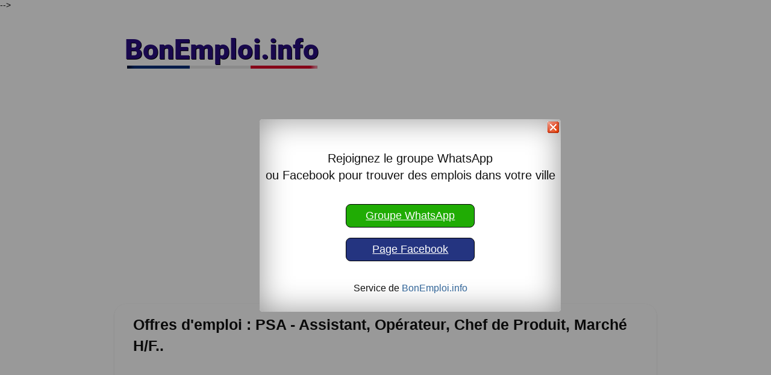

--- FILE ---
content_type: text/html; charset=UTF-8
request_url: https://www.bonemploi.info/2021/10/offres-demploi-psa-assistant-operateur.html
body_size: 17536
content:
<!DOCTYPE html>
<html class='v2' dir='ltr' lang='fr' xmlns='http://www.w3.org/1999/xhtml' xmlns:b='http://www.google.com/2005/gml/b' xmlns:data='http://www.google.com/2005/gml/data' xmlns:expr='http://www.google.com/2005/gml/expr'>
<head>
<link href='https://www.blogger.com/static/v1/widgets/335934321-css_bundle_v2.css' rel='stylesheet' type='text/css'/>
<meta content='IE=EmulateIE7' http-equiv='X-UA-Compatible'/>
<!--meta content='https://blogger.googleusercontent.com/img/b/R29vZ2xl/AVvXsEgQOxlKVtOUOz0Br1II23Gau50R8OFb4Z7ZKUU7LkA23Xy7zORMCzNzAsrWtmplJOpEzI43zxMrt2aQqwkMKZSFTtHy2C0v-6nYeuA9TcWajU_wTCEeLruw8CvzFyfWN_m9YZmBUozoBb0p/s1600/anuncios5.png' property='og:image'-->
<meta content='width=1100' name='viewport'/>
<!-- SEO -->
<meta content='text/html; charset=UTF-8' http-equiv='Content-Type'/>
<meta content='blogger' name='generator'/>
<link href='https://www.bonemploi.info/favicon.ico' rel='icon' type='image/x-icon'/>
<link href='https://www.bonemploi.info/2021/10/offres-demploi-psa-assistant-operateur.html' rel='canonical'/>
<link rel="alternate" type="application/atom+xml" title="Bonemploi.info | Offres d&#39;emploi sélectionnées en France - Atom" href="https://www.bonemploi.info/feeds/posts/default" />
<link rel="alternate" type="application/rss+xml" title="Bonemploi.info | Offres d&#39;emploi sélectionnées en France - RSS" href="https://www.bonemploi.info/feeds/posts/default?alt=rss" />
<link rel="service.post" type="application/atom+xml" title="Bonemploi.info | Offres d&#39;emploi sélectionnées en France - Atom" href="https://www.blogger.com/feeds/2163012521084601845/posts/default" />

<link rel="alternate" type="application/atom+xml" title="Bonemploi.info | Offres d&#39;emploi sélectionnées en France - Atom" href="https://www.bonemploi.info/feeds/5245236800284221641/comments/default" />
<!--Can't find substitution for tag [blog.ieCssRetrofitLinks]-->
<link href='https://blogger.googleusercontent.com/img/b/R29vZ2xl/AVvXsEhj_WW6MdvDRb5QV3X3iGHDPxq_5t3v6l7kqgnqPvPpdvUpUR_fSPtk5VHZ2RkqXUs6azhiTByATa94QrmGjxi9sF0PsZ6_GmIUvvGNgwOrhkwHv0GD4TnidBCqfNvaHvGK1QP96tDSrtB7/s200/psa-emploi.png' rel='image_src'/>
<meta content='https://www.bonemploi.info/2021/10/offres-demploi-psa-assistant-operateur.html' property='og:url'/>
<meta content='Offres d&#39;emploi : PSA - Assistant, Opérateur, Chef de Produit, Marché H/F..' property='og:title'/>
<meta content='Offres d&#39;emploi, entretiens, CV, sites d&#39;emploi et processus de sélection' property='og:description'/>
<meta content='https://blogger.googleusercontent.com/img/b/R29vZ2xl/AVvXsEhj_WW6MdvDRb5QV3X3iGHDPxq_5t3v6l7kqgnqPvPpdvUpUR_fSPtk5VHZ2RkqXUs6azhiTByATa94QrmGjxi9sF0PsZ6_GmIUvvGNgwOrhkwHv0GD4TnidBCqfNvaHvGK1QP96tDSrtB7/w1200-h630-p-k-no-nu/psa-emploi.png' property='og:image'/>
<title>Offres d'emploi : PSA - Assistant, Opérateur, Chef de Produit, Marché H/F..</title>
<!-- meta expr:content='data:blog.metaDescription' name='description' no necesaria porque se duplica -->
<meta content='Offres d emploi. Recrutement' name='subject'/>
<meta content='emploi, jobs, careers, recrutement,' name='keywords'/>
<meta content='fr' name='language'/>
<meta content='all' name='robots'/>
<meta content='GLOBAL' name='distribution'/>
<meta content='emploi, job' name='category'/>
<meta content='NoticiasdeEmpleo' name='author'/>
<!-- meta expr:content='data:blog.metaDescription' itemprop='description'/ -->
<meta content='Emploi et recrutement: www.bonemploi.info' itemprop='description'/>
<meta content='Emploi et recrutement: www.bonemploi.info' property='og:description'/>
<meta content='Emploi et recrutement: www.bonemploi.info' name='description'/>
<!-- SEO -->
<link href='https://plus.google.com/u/0/+EmpleoOfertas/posts' rel='author'/>
<meta content='ac5c3079f0270ead1a41b725102e9618' name='verification'/>
<meta content='JSEoUOKJ9gVddj5ouLCW7doP360Vn_rAoMZleYFHgzM' name='google-site-verification'/>
<!-- script src='https://ajax.googleapis.com/ajax/libs/jquery/1.8.3/jquery.min.js'/ -->
<!-- script> cookieOptions = {msg: &quot;En poursuivant votre navigation sur ce site, vous acceptez l`utilisation de cookies pour vous proposer des offres et services adaptés à vos centres d`intérêts.&quot;, close: &quot;J`accepte&quot;, learn: &quot;plus d`informations&quot;, link:&quot;https://www.google.fr/policies/technologies/cookies/&quot;}; </script -->
<!-- Mensaje cookies parte interior <style class='singleton-element' type='text/css'> #cookieChoiceInfo { bottom: 0; top: auto; } </style> Mensaje cookies parte interior -->
<!-- eliminar mensaje cookies predeterminado de blogger -->
<script>cookieChoices = {};</script>
<!-- eliminar mensaje cookies predeterminado de blogger -->
<!-- datos estructurados -->
<script type='application/ld+json'>
{
  "@context": "https://schema.org",
  "@type": "WebSite",
  "name": "BonEmploi.info",
  "url": "https://www.bonemploi.info",
  "image": "https://blogger.googleusercontent.com/img/b/R29vZ2xl/AVvXsEistV-4sWvfLtIDk25OaLNEjAGQVGxRFCaG3xJhnolD3Ax2fX9dwoSD_KQluW_ATNxy6fyfn37DFf_4E7WOTp-sreHOz3REdIqFXcbPifbYdXertAs6kBTPkvrbyQFhFNA_uSyqOM3tkm8J/s1600/button_bonemploi-info.png",
  "sameAs": [
    "https://www.facebook.com/emploi10/"
  ],
  "publisher": {
    "@type": "Organization",
    "name": "Doromur Ingenia S.L."
  },
  "potentialAction": {
    "@type": "SearchAction",
    "target": "https://www.bonemploi.info/search?q={search_term_string}",
    "query-input": "required name=search_term_string"
  }
}
</script>
<!-- datos estructurados -->
<style id='page-skin-1' type='text/css'><!--
/*
-----------------------------------------------
Blogger Template Style
Name:     Picture Window
Designer: Josh Peterson
URL:      www.noaesthetic.com
----------------------------------------------- */
/* Variable definitions
====================
<Variable name="keycolor" description="Main Color" type="color" default="#1a222a"/>
<Variable name="body.background" description="Body Background" type="background"
color="#ffffff" default="#111111 url(http://themes.googleusercontent.com/image?id=1OACCYOE0-eoTRTfsBuX1NMN9nz599ufI1Jh0CggPFA_sK80AGkIr8pLtYRpNUKPmwtEa) repeat-x fixed top center"/>
<Group description="Page Text" selector="body">
<Variable name="body.font" description="Font" type="font"
default="normal normal 15px Arial, Tahoma, Helvetica, FreeSans, sans-serif"/>
<Variable name="body.text.color" description="Text Color" type="color" default="#333333"/>
</Group>
<Group description="Backgrounds" selector=".body-fauxcolumns-outer">
<Variable name="body.background.color" description="Outer Background" type="color" default="#296695"/>
<Variable name="header.background.color" description="Header Background" type="color" default="transparent"/>
<Variable name="post.background.color" description="Post Background" type="color" default="#ffffff"/>
</Group>
<Group description="Links" selector=".main-outer">
<Variable name="link.color" description="Link Color" type="color" default="#336699"/>
<Variable name="link.visited.color" description="Visited Color" type="color" default="#6699cc"/>
<Variable name="link.hover.color" description="Hover Color" type="color" default="#33aaff"/>
</Group>
<Group description="Blog Title" selector=".header h1">
<Variable name="header.font" description="Title Font" type="font"
default="normal normal 36px Arial, Tahoma, Helvetica, FreeSans, sans-serif"/>
<Variable name="header.text.color" description="Text Color" type="color" default="#ffffff" />
</Group>
<Group description="Tabs Text" selector=".tabs-inner .widget li a">
<Variable name="tabs.font" description="Font" type="font"
default="normal normal 15px Arial, Tahoma, Helvetica, FreeSans, sans-serif"/>
<Variable name="tabs.text.color" description="Text Color" type="color" default="#ffffff"/>
<Variable name="tabs.selected.text.color" description="Selected Color" type="color" default="#336699"/>
</Group>
<Group description="Tabs Background" selector=".tabs-outer .PageList">
<Variable name="tabs.background.color" description="Background Color" type="color" default="transparent"/>
<Variable name="tabs.selected.background.color" description="Selected Color" type="color" default="transparent"/>
<Variable name="tabs.separator.color" description="Separator Color" type="color" default="transparent"/>
</Group>
<Group description="Post Title" selector="h2.post-title, .comments h5">
<Variable name="post.title.font" description="Title Font" type="font"
default="normal normal 18px Arial, Tahoma, Helvetica, FreeSans, sans-serif"/>
</Group>
<Group description="Date Header" selector=".date-header">
<Variable name="date.header.color" description="Text Color" type="color" default="#111111"/>
</Group>
<Group description="Post" selector=".post">
<Variable name="post.footer.text.color" description="Footer Text Color" type="color" default="#999999"/>
<Variable name="post.border.color" description="Border Color" type="color" default="#dddddd"/>
</Group>
<Group description="Gadgets" selector="h2">
<Variable name="widget.title.font" description="Title Font" type="font"
default="bold normal 13px Arial, Tahoma, Helvetica, FreeSans, sans-serif"/>
<Variable name="widget.title.text.color" description="Title Color" type="color" default="#888888"/>
</Group>
<Group description="Footer" selector=".footer-outer">
<Variable name="footer.text.color" description="Text Color" type="color" default="#cccccc"/>
<Variable name="footer.widget.title.text.color" description="Gadget Title Color" type="color" default="#aaaaaa"/>
</Group>
<Group description="Footer Links" selector=".footer-outer">
<Variable name="footer.link.color" description="Link Color" type="color" default="#99ccee"/>
<Variable name="footer.link.visited.color" description="Visited Color" type="color" default="#77aaee"/>
<Variable name="footer.link.hover.color" description="Hover Color" type="color" default="#33aaff"/>
</Group>
<Variable name="content.margin" description="Content Margin Top" type="length" default="20px"/>
<Variable name="content.padding" description="Content Padding" type="length" default="0"/>
<Variable name="content.background" description="Content Background" type="background"
default="transparent none repeat scroll top left"/>
<Variable name="content.border.radius" description="Content Border Radius" type="length" default="0"/>
<Variable name="content.shadow.spread" description="Content Shadow Spread" type="length" default="0"/>
<Variable name="header.padding" description="Header Padding" type="length" default="0"/>
<Variable name="header.background.gradient" description="Header Gradient" type="url"
default="none"/>
<Variable name="header.border.radius" description="Header Border Radius" type="length" default="0"/>
<Variable name="main.border.radius.top" description="Main Border Radius" type="length" default="20px"/>
<Variable name="footer.border.radius.top" description="Footer Border Radius Top" type="length" default="0"/>
<Variable name="footer.border.radius.bottom" description="Footer Border Radius Bottom" type="length" default="20px"/>
<Variable name="region.shadow.spread" description="Main and Footer Shadow Spread" type="length" default="3px"/>
<Variable name="region.shadow.offset" description="Main and Footer Shadow Offset" type="length" default="1px"/>
<Variable name="tabs.background.gradient" description="Tab Background Gradient" type="url" default="none"/>
<Variable name="tab.selected.background.gradient" description="Selected Tab Background" type="url"
default="url(http://www.blogblog.com/1kt/transparent/white80.png)"/>
<Variable name="tab.background" description="Tab Background" type="background"
default="transparent url(http://www.blogblog.com/1kt/transparent/black50.png) repeat scroll top left"/>
<Variable name="tab.border.radius" description="Tab Border Radius" type="length" default="10px" />
<Variable name="tab.first.border.radius" description="First Tab Border Radius" type="length" default="10px" />
<Variable name="tabs.border.radius" description="Tabs Border Radius" type="length" default="0" />
<Variable name="tabs.spacing" description="Tab Spacing" type="length" default=".25em"/>
<Variable name="tabs.margin.bottom" description="Tab Margin Bottom" type="length" default="0"/>
<Variable name="tabs.margin.sides" description="Tab Margin Sides" type="length" default="20px"/>
<Variable name="main.background" description="Main Background" type="background"
default="transparent url(http://www.blogblog.com/1kt/transparent/white80.png) repeat scroll top left"/>
<Variable name="main.padding.sides" description="Main Padding Sides" type="length" default="20px"/>
<Variable name="footer.background" description="Footer Background" type="background"
default="transparent url(http://www.blogblog.com/1kt/transparent/black50.png) repeat scroll top left"/>
<Variable name="post.margin.sides" description="Post Margin Sides" type="length" default="-20px"/>
<Variable name="post.border.radius" description="Post Border Radius" type="length" default="5px"/>
<Variable name="widget.title.text.transform" description="Widget Title Text Transform" type="string" default="uppercase"/>
<Variable name="mobile.background.overlay" description="Mobile Background Overlay" type="string"
default="transparent none repeat scroll top left"/>
<Variable name="startSide" description="Side where text starts in blog language" type="automatic" default="left"/>
<Variable name="endSide" description="Side where text ends in blog language" type="automatic" default="right"/>
*/
/* Content
----------------------------------------------- */
body, .body-fauxcolumn-outer {
font: normal normal 14px Arial, Tahoma, Helvetica, FreeSans, sans-serif;
color: #111111;
background: #ffffff none no-repeat scroll center center;
}
html body .region-inner {
min-width: 0;
max-width: 100%;
width: auto;
}
.content-outer {
font-size: 90%;
}
a:link {
text-decoration:none;
color: #336699;
}
a:visited {
text-decoration:none;
color: #336699;
}
a:hover {
text-decoration:underline;
color: #4c99e5;
}
.content-outer {
background: transparent none repeat scroll top left;
-moz-border-radius: 0;
-webkit-border-radius: 0;
-goog-ms-border-radius: 0;
border-radius: 0;
-moz-box-shadow: 0 0 0 rgba(0, 0, 0, .15);
-webkit-box-shadow: 0 0 0 rgba(0, 0, 0, .15);
-goog-ms-box-shadow: 0 0 0 rgba(0, 0, 0, .15);
box-shadow: 0 0 0 rgba(0, 0, 0, .15);
margin: 20px auto;
}
.content-inner {
padding: 0;
}
/* Header
----------------------------------------------- */
.header-outer {
background: #ffffff none repeat-x scroll top left;
_background-image: none;
color: #111111;
-moz-border-radius: 0;
-webkit-border-radius: 0;
-goog-ms-border-radius: 0;
border-radius: 0;
}
.Header img, .Header #header-inner {
-moz-border-radius: 0;
-webkit-border-radius: 0;
-goog-ms-border-radius: 0;
border-radius: 0;
}
.header-inner .Header .titlewrapper,
.header-inner .Header .descriptionwrapper {
padding-left: 0;
padding-right: 0;
}
.Header h1 {
font: normal normal 16px Arial, Tahoma, Helvetica, FreeSans, sans-serif;
}
.Header h1 a {
color: #111111;
}
.Header .description {
font-size: 130%;
}
/* Tabs
----------------------------------------------- */
.tabs-inner {
margin: .5em 20px 0;
padding: 0;
}
.tabs-inner .section {
margin: 0;
}
.tabs-inner .widget ul {
padding: 0;
background: #0093ff none repeat scroll bottom;
-moz-border-radius: 0;
-webkit-border-radius: 0;
-goog-ms-border-radius: 0;
border-radius: 0;
}
.tabs-inner .widget li {
border: none;
}
.tabs-inner .widget li a {
display: inline-block;
padding: .5em 1em;
margin-right: .25em;
color: #ffffff;
font: normal bold 12px Arial, Tahoma, Helvetica, FreeSans, sans-serif;
-moz-border-radius: 10px 10px 0 0;
-webkit-border-top-left-radius: 10px;
-webkit-border-top-right-radius: 10px;
-goog-ms-border-radius: 10px 10px 0 0;
border-radius: 10px 10px 0 0;
background: transparent url(//www.blogblog.com/1kt/transparent/black50.png) repeat scroll top left;
border-right: 1px solid #ffffff;
}
.tabs-inner .widget li:first-child a {
padding-left: 1.25em;
-moz-border-radius-topleft: 10px;
-moz-border-radius-bottomleft: 0;
-webkit-border-top-left-radius: 10px;
-webkit-border-bottom-left-radius: 0;
-goog-ms-border-top-left-radius: 10px;
-goog-ms-border-bottom-left-radius: 0;
border-top-left-radius: 10px;
border-bottom-left-radius: 0;
}
.tabs-inner .widget li.selected a,
.tabs-inner .widget li a:hover {
position: relative;
z-index: 1;
background: #7d7d7d url(//www.blogblog.com/1kt/transparent/white80.png) repeat scroll bottom;
color: #27333f;
-moz-box-shadow: 0 0 3px rgba(0, 0, 0, .15);
-webkit-box-shadow: 0 0 3px rgba(0, 0, 0, .15);
-goog-ms-box-shadow: 0 0 3px rgba(0, 0, 0, .15);
box-shadow: 0 0 3px rgba(0, 0, 0, .15);
}
/* Headings
----------------------------------------------- */
h2 {
font: normal bold 22px Arial, Tahoma, Helvetica, FreeSans, sans-serif;
text-transform: none;
color: #111111;
margin: .5em 0;
}
h3 {
font: normal bold 18px Arial, Tahoma, Helvetica, FreeSans, sans-serif;
text-transform: none;
color: #111111;
margin: .5em 0;
}
/* Main
----------------------------------------------- */
.main-outer {
background: transparent url(//www.blogblog.com/1kt/transparent/white80.png) repeat scroll top left;
-moz-border-radius: 20px 20px 0 0;
-webkit-border-top-left-radius: 20px;
-webkit-border-top-right-radius: 20px;
-webkit-border-bottom-left-radius: 0;
-webkit-border-bottom-right-radius: 0;
-goog-ms-border-radius: 20px 20px 0 0;
border-radius: 20px 20px 0 0;
-moz-box-shadow: 0 1px 3px rgba(0, 0, 0, .15);
-webkit-box-shadow: 0 1px 3px rgba(0, 0, 0, .15);
-goog-ms-box-shadow: 0 1px 3px rgba(0, 0, 0, .15);
box-shadow: 0 1px 3px rgba(0, 0, 0, .15);
}
.main-inner {
padding: 15px 20px 20px;
}
.main-inner .column-center-inner {
padding: 0 0;
}
.main-inner .column-left-inner {
padding-left: 0;
}
.main-inner .column-right-inner {
padding-right: 0;
}
/* Posts
----------------------------------------------- */
h2.post-title {
margin: 0;
font: normal bold 16px Arial, Tahoma, Helvetica, FreeSans, sans-serif;
}
.comments h5 {
margin: 1em 0 0;
font: normal bold 14px Arial, Tahoma, Helvetica, FreeSans, sans-serif;
}
.date-header span {
color: #111111;
}
.post-outer {
background-color: #ffffff;
border: solid 1px #ffffff;
-moz-border-radius: 5px;
-webkit-border-radius: 5px;
border-radius: 5px;
-goog-ms-border-radius: 5px;
padding: 1px 15px;
margin: 0 -20px 10px;
}
.post-body {
line-height: 1.4;
font-size: 110%;
position: relative;
}
.post-header {
margin: 0 0 0em;
color: #111111;
line-height: 1.6;
}
.post-footer {
margin: .5em 0 0;
color: #111111;
line-height: 1.6;
}
#blog-pager {
font-size: 140%
}
#comments .comment-author {
padding-top: 1.5em;
border-top: dashed 1px #ccc;
border-top: dashed 1px rgba(128, 128, 128, .5);
background-position: 0 1.5em;
}
#comments .comment-author:first-child {
padding-top: 0;
border-top: none;
}
.avatar-image-container {
margin: .2em 0 0;
}
/* Comments
----------------------------------------------- */
.comments .comments-content .icon.blog-author {
background-repeat: no-repeat;
background-image: url([data-uri]);
}
.comments .comments-content .loadmore a {
border-top: 1px solid #4c99e5;
border-bottom: 1px solid #4c99e5;
}
.comments .continue {
border-top: 2px solid #4c99e5;
}
/* Widgets
----------------------------------------------- */
.widget ul, .widget #ArchiveList ul.flat {
padding: 0;
list-style: none;
}
.widget ul li, .widget #ArchiveList ul.flat li {
border-top: dashed 1px #ccc;
border-top: dashed 1px rgba(128, 128, 128, .5);
}
.widget ul li:first-child, .widget #ArchiveList ul.flat li:first-child {
border-top: none;
}
.widget .post-body ul {
list-style: disc;
}
.widget .post-body ul li {
border: none;
}
/* Footer
----------------------------------------------- */
.footer-outer {
color:#ffffff;
background: transparent url(//www.blogblog.com/1kt/transparent/black50.png) repeat scroll top left;
-moz-border-radius: 0 0 20px 20px;
-webkit-border-top-left-radius: 0;
-webkit-border-top-right-radius: 0;
-webkit-border-bottom-left-radius: 20px;
-webkit-border-bottom-right-radius: 20px;
-goog-ms-border-radius: 0 0 20px 20px;
border-radius: 0 0 20px 20px;
-moz-box-shadow: 0 1px 3px rgba(0, 0, 0, .15);
-webkit-box-shadow: 0 1px 3px rgba(0, 0, 0, .15);
-goog-ms-box-shadow: 0 1px 3px rgba(0, 0, 0, .15);
box-shadow: 0 1px 3px rgba(0, 0, 0, .15);
}
.footer-inner {
padding: 10px 20px 20px;
}
.footer-outer a {
color: #ffffff;
}
.footer-outer a:visited {
color: #ffffff;
}
.footer-outer a:hover {
color: #33aaff;
}
.footer-outer .widget h2 {
color: #ffffff;
}
/* Mobile
----------------------------------------------- */
html body.mobile {
height: auto;
}
html body.mobile {
min-height: 480px;
background-size: 100% auto;
}
.mobile .body-fauxcolumn-outer {
background: transparent none repeat scroll top left;
}
html .mobile .mobile-date-outer, html .mobile .blog-pager {
border-bottom: none;
background: transparent url(//www.blogblog.com/1kt/transparent/white80.png) repeat scroll top left;
margin-bottom: 10px;
}
.mobile .date-outer {
background: transparent url(//www.blogblog.com/1kt/transparent/white80.png) repeat scroll top left;
}
.mobile .header-outer, .mobile .main-outer,
.mobile .post-outer, .mobile .footer-outer {
-moz-border-radius: 0;
-webkit-border-radius: 0;
-goog-ms-border-radius: 0;
border-radius: 0;
}
.mobile .content-outer,
.mobile .main-outer,
.mobile .post-outer {
background: inherit;
border: none;
}
.mobile .content-outer {
font-size: 100%;
}
.mobile-link-button {
background-color: #336699;
}
.mobile-link-button a:link, .mobile-link-button a:visited {
color: #ffffff;
}
.mobile-index-contents {
color: #111111;
}
.mobile .tabs-inner .PageList .widget-content {
background: #7d7d7d url(//www.blogblog.com/1kt/transparent/white80.png) repeat scroll bottom;
color: #27333f;
}
.mobile .tabs-inner .PageList .widget-content .pagelist-arrow {
border-left: 1px solid #ffffff;
}
/* Ocultar iconos de edicion*/
.sidebar .item-control a.quickedit img{display:none;}
.main .item-control a.quickedit img{display:none;}
#footer-wrapper .item-control a.quickedit img{display:none;}
/* css del iframe */
.embed-container {
position: relative;
padding-bottom: 56.25%;
height: 0;
overflow: hidden;
}
.embed-container iframe {
position: absolute;
top:0;
left: 0;
width: 100%;
height: 100%;
}
<style>
.fb-like {
max-width: 100%;
overflow: hidden;
}
</style>

--></style>
<style id='template-skin-1' type='text/css'><!--
body {
min-width: 900px;
}
.content-outer, .content-fauxcolumn-outer, .region-inner {
min-width: 900px;
max-width: 900px;
_width: 900px;
}
.main-inner .columns {
padding-left: 0px;
padding-right: 0px;
}
.main-inner .fauxcolumn-center-outer {
left: 0px;
right: 0px;
/* IE6 does not respect left and right together */
_width: expression(this.parentNode.offsetWidth -
parseInt("0px") -
parseInt("0px") + 'px');
}
.main-inner .fauxcolumn-left-outer {
width: 0px;
}
.main-inner .fauxcolumn-right-outer {
width: 0px;
}
.main-inner .column-left-outer {
width: 0px;
right: 100%;
margin-left: -0px;
}
.main-inner .column-right-outer {
width: 0px;
margin-right: -0px;
}
#layout {
min-width: 0;
}
#layout .content-outer {
min-width: 0;
width: 800px;
}
#layout .region-inner {
min-width: 0;
width: auto;
}
/* Color de fondo del aviso y espaciado cookie */
#cookieChoiceInfo {background-color:#E6E6E6; padding:1px 0 1px;}
/* Tamaño, color, margen y estilo del texto del aviso */
.cookie-choices-info .cookie-choices-text {font-size:12px !important; color:#000000 !important; font-style:italic; margin:7px 18px !important;}
/* Color del primer enlace */
a.cookie-choices-button:nth-child(1) {color:#215670; font-size:12px}
/* Color del segundo enlace */
a#cookieChoiceDismiss {color:#215670; font-size:12px}
/* estilos css jooble */
{
font-family: Arial, sans-serif;
background-color: #f4f4f4;
margin: 0;
padding: 20px;
}
.search-container {
max-width: 600px;
margin: 0 auto;
background: #fff;
padding: 20px;
box-shadow: 0 0 10px rgba(0, 0, 0, 0.1);
}
input[type="text"], input[type="submit"] {
width: 95%;
padding: 20px; /* Aumenta el padding para hacer el campo más alto */
font-size: 20px; /* Aumenta el tamaño del texto */
margin: 5px 0;
box-sizing: border-box;
}
input[type="submit"] {
background-color: #318ede;
color: white;
border: none;
cursor: pointer;
}
input[type="submit"]:hover {
background-color: #2b79c2;
}
.results {
margin-top: 20px;
}
.job-item {
background: #fff;
margin-bottom: 10px;
padding: 15px;
border: 1px solid #ddd;
}
.job-item h3 {
margin: 0;
font-size: 18px;
}
.job-item p {
margin: 5px 0;
color: #555;
}
.job-item a {
color: #318ede;
text-decoration: none;
}
/* Estilos responsivos para dispositivos móviles */
@media (max-width: 600px) {
body {
padding: 10px;
}
.search-container {
width: 95%; /* Asegura que ocupe todo el ancho disponible */
padding: 15px;
box-shadow: none; /* Quita el sombreado para un diseño más simple */
}
input[type="text"], input[type="submit"] {
padding: 20px; /* Ajusta el padding para un mejor ajuste en móviles */
font-size: 20px; /* Ajusta el tamaño de la fuente para pantallas más pequeñas */
}
.job-item {
padding: 10px; /* Reduce el padding interno en móviles */
}
.job-item h3 {
font-size: 22px; /* Reduce el tamaño de los títulos para móviles */
}
.job-item p {
font-size: 20px; /* Ajusta el tamaño del texto dentro de los resultados */
}
/* estilos css jooble */
--></style>
<!-- script de facebook <script>(function(d, s, id) { var js, fjs = d.getElementsByTagName(s)[0]; if (d.getElementById(id)) return; js = d.createElement(s); js.id = id; js.src = &quot;//connect.facebook.net/es_ES/sdk.js#xfbml=1&amp;version=v2.8&quot;; fjs.parentNode.insertBefore(js, fjs); }(document, &#39;script&#39;, &#39;facebook-jssdk&#39;));</script> script de facebook -->
<link href='https://blogger.googleusercontent.com/img/b/R29vZ2xl/AVvXsEg3HBcp5E0mLJ6KW3GZod2vFi3aN96uH3VqDQTp_zQ_WdrXVyYRSOeiOxSl9A3pjtko-aclWQZYtc3VU-HRaVysKdHHZUVG5lZ8S51cH60wNu0BB8w1mNPBWEd56NtxKdJMHNrj9d6KpMwk/s320/13537705_1736343383291291_2562956308650396991_n.jpg' rel='apple-touch-icon-precomposed'/>
<link href='https://blogger.googleusercontent.com/img/b/R29vZ2xl/AVvXsEg3HBcp5E0mLJ6KW3GZod2vFi3aN96uH3VqDQTp_zQ_WdrXVyYRSOeiOxSl9A3pjtko-aclWQZYtc3VU-HRaVysKdHHZUVG5lZ8S51cH60wNu0BB8w1mNPBWEd56NtxKdJMHNrj9d6KpMwk/s320/13537705_1736343383291291_2562956308650396991_n.jpg' rel='icon' type='image/png'/>
<link href='https://www.blogger.com/dyn-css/authorization.css?targetBlogID=2163012521084601845&amp;zx=26e468d4-afd1-4f7c-8d0b-01e94a98c499' media='none' onload='if(media!=&#39;all&#39;)media=&#39;all&#39;' rel='stylesheet'/><noscript><link href='https://www.blogger.com/dyn-css/authorization.css?targetBlogID=2163012521084601845&amp;zx=26e468d4-afd1-4f7c-8d0b-01e94a98c499' rel='stylesheet'/></noscript>
<meta name='google-adsense-platform-account' content='ca-host-pub-1556223355139109'/>
<meta name='google-adsense-platform-domain' content='blogspot.com'/>

<!-- data-ad-client=ca-pub-3432534052423773 -->

</head>
<style type='text/css'>
    #navbar-iframe {
      display: none !important;
    }
    body .navbar {
      height: 0 !important}
  </style>
<body class='loading'>
<div class='navbar section' id='navbar'><div class='widget Navbar' data-version='1' id='Navbar1'><script type="text/javascript">
    function setAttributeOnload(object, attribute, val) {
      if(window.addEventListener) {
        window.addEventListener('load',
          function(){ object[attribute] = val; }, false);
      } else {
        window.attachEvent('onload', function(){ object[attribute] = val; });
      }
    }
  </script>
<div id="navbar-iframe-container"></div>
<script type="text/javascript" src="https://apis.google.com/js/platform.js"></script>
<script type="text/javascript">
      gapi.load("gapi.iframes:gapi.iframes.style.bubble", function() {
        if (gapi.iframes && gapi.iframes.getContext) {
          gapi.iframes.getContext().openChild({
              url: 'https://www.blogger.com/navbar/2163012521084601845?po\x3d5245236800284221641\x26origin\x3dhttps://www.bonemploi.info',
              where: document.getElementById("navbar-iframe-container"),
              id: "navbar-iframe"
          });
        }
      });
    </script><script type="text/javascript">
(function() {
var script = document.createElement('script');
script.type = 'text/javascript';
script.src = '//pagead2.googlesyndication.com/pagead/js/google_top_exp.js';
var head = document.getElementsByTagName('head')[0];
if (head) {
head.appendChild(script);
}})();
</script>
</div></div>
<div class='body-fauxcolumns'>
<div class='fauxcolumn-outer body-fauxcolumn-outer'>
<div class='cap-top'>
<div class='cap-left'></div>
<div class='cap-right'></div>
</div>
<div class='fauxborder-left'>
<div class='fauxborder-right'></div>
<div class='fauxcolumn-inner'>
</div>
</div>
<div class='cap-bottom'>
<div class='cap-left'></div>
<div class='cap-right'></div>
</div>
</div>
</div>
<div class='content'>
<div class='content-fauxcolumns'>
<div class='fauxcolumn-outer content-fauxcolumn-outer'>
<div class='cap-top'>
<div class='cap-left'></div>
<div class='cap-right'></div>
</div>
<div class='fauxborder-left'>
<div class='fauxborder-right'></div>
<div class='fauxcolumn-inner'>
</div>
</div>
<div class='cap-bottom'>
<div class='cap-left'></div>
<div class='cap-right'></div>
</div>
</div>
</div>
<div class='content-outer'>
<div class='content-cap-top cap-top'>
<div class='cap-left'></div>
<div class='cap-right'></div>
</div>
<div class='fauxborder-left content-fauxborder-left'>
<div class='fauxborder-right content-fauxborder-right'></div>
<div class='content-inner'>
<br/>
<header>
<div class='header-outer'>
<div class='header-cap-top cap-top'>
<div class='cap-left'></div>
<div class='cap-right'></div>
</div>
<div class='fauxborder-left header-fauxborder-left'>
<div class='fauxborder-right header-fauxborder-right'></div>
<div class='region-inner header-inner'>
<div class='header section' id='header'><div class='widget Header' data-version='1' id='Header1'>
<div id='header-inner'>
<a href='https://www.bonemploi.info/' style='display: block'>
<img alt='Bonemploi.info | Offres d&#39;emploi sélectionnées en France' height='71px; ' id='Header1_headerimg' src='https://blogger.googleusercontent.com/img/b/R29vZ2xl/AVvXsEistV-4sWvfLtIDk25OaLNEjAGQVGxRFCaG3xJhnolD3Ax2fX9dwoSD_KQluW_ATNxy6fyfn37DFf_4E7WOTp-sreHOz3REdIqFXcbPifbYdXertAs6kBTPkvrbyQFhFNA_uSyqOM3tkm8J/s1600/button_bonemploi-info.png' style='display: block' width='349px; '/>
</a>
</div>
</div></div>
</div>
</div>
<div class='header-cap-bottom cap-bottom'>
<div class='cap-left'></div>
<div class='cap-right'></div>
</div>
</div>
</header>
<div class='tabs-outer'>
<div class='tabs-cap-top cap-top'>
<div class='cap-left'></div>
<div class='cap-right'></div>
</div>
<div class='fauxborder-left tabs-fauxborder-left'>
<div class='fauxborder-right tabs-fauxborder-right'></div>
<div class='region-inner tabs-inner'>
<div class='tabs section' id='crosscol'><div class='widget HTML' data-version='1' id='HTML3'>
<div class='widget-content'>
<br />

<br />
<br />
<center>
<!-- ADSENSE ADAPTABLE -->
<script async="async" src="https://pagead2.googlesyndication.com/pagead/js/adsbygoogle.js?client=ca-pub-3432534052423773" crossorigin="anonymous"></script>
<ins class="adsbygoogle"
     style="display:block; text-align:center;"
     data-ad-layout="in-article"
     data-ad-format="fluid"
     data-ad-client="ca-pub-3432534052423773"
     data-ad-slot="6841139703"></ins>
<script>
     (adsbygoogle = window.adsbygoogle || []).push({});
</script>
<!-- bloque adsense inarticle movil -->

</center>

<br />
</div>
<div class='clear'></div>
</div></div>
<div class='tabs section' id='crosscol-overflow'><div class='widget HTML' data-version='1' id='HTML2'>
<div class='widget-content'>
<!--popup me gusta solo pc-->

<script src="//ajax.googleapis.com/ajax/libs/jquery/1.7.2/jquery.min.js" type="text/javascript"></script>



<style>
#fanback {
display:none;
background: rgba(0,0,0,0.4);
border:2px;
width:100%;
height:100%;
position:fixed;
top:0;
left:0;
z-index:99999;
}
#fan-exit {
width:100%;
height:100%;
}
#JasperRoberts {
background: #FFFFFF;
width:500px;
height:320px;
position:absolute;
top:58%;
left:63%;
margin:-220px 0 0 -375px;
-webkit-box-shadow: inset 0 0 50px 0 #939393;
-moz-box-shadow: inset 0 0 50px 0 #939393;
box-shadow: inset 0 0 50px 0 #939393;
-webkit-border-radius: 5px;
-moz-border-radius: 5px;
border-radius: 5px;
margin: -220px 0 0 -375px;
}
#TheBlogWidgets {
float:right;
cursor:pointer;
background:url(https://blogger.googleusercontent.com/img/b/R29vZ2xl/AVvXsEjsbvhsY-qKsMeQ2xLwpIYMhrvrMBQOSYogT9TM1XT7aOFhQsVSH31i4Hxcu5NkVA7f1fBVH0VZFNEu9qGZtmSVFzYQysjL1VRBuxWKyTGa0vkPSF3KoNMZ5fMf6gDGmt57ZoI7sKWAHF8/s1600/cerrar.png) repeat;
height:11px;
padding:4px;
position:relative;
padding-right:15px;
margin-top: 4px;
margin-right: 3px;
}









#linkit,#linkit a.visited,#linkit a,#linkit a:hover {
color:#80808B;
font-size:10px;
margin: 0 auto 5px auto;
float:center;
}
</style>
<script type="text/javascript">
//<![CDATA[
jQuery.cookie = function (key, value, options) {
// key and at least value given, set cookie...
if (arguments.length > 1 && String(value) !== "[object Object]") {
options = jQuery.extend({}, options);
if (value === null || value === undefined) {
options.expires = -1;
}
if (typeof options.expires === 'number') {
var days = options.expires, t = options.expires = new Date();
t.setDate(t.getDate() + days);
}
value = String(value);
return (document.cookie = [
encodeURIComponent(key), '=',
options.raw ? value : encodeURIComponent(value),
options.expires ? '; expires=' + options.expires.toUTCString() : '', // use expires attribute, max-age is not supported by IE
options.path ? '; path=' + options.path : '',
options.domain ? '; domain=' + options.domain : '',
options.secure ? '; secure' : ''
].join(''));
}
options = value || {};
var result, decode = options.raw ? function (s) { return s; } : decodeURIComponent;
return (result = new RegExp('(?:^|; )' + encodeURIComponent(key) + '=([^;]*)').exec(document.cookie)) ? decode(result[1]) : null;
};
//]]]]><![CDATA[>
</script>



<script type="text/javascript">
jQuery(document).ready(function($){
if($.cookie('popup_user_login') != 'yes'){
$('#fanback').delay(1000).fadeIn('medium');
$('#TheBlogWidgets, #fan-exit').click(function(){
$('#fanback').stop().fadeOut('medium');
});
}

});
</script>
<div id="fanback">
<div id="fan-exit">
</div>
<div id="JasperRoberts">
<div id="TheBlogWidgets">
</div>
<div class="remove-borda">
</div>



<br />

<center>




  <center>




<br />

  <br />



<span style="font-family: Arial; font-size: 20px;">

  Rejoignez le groupe WhatsApp<br />ou Facebook pour trouver des emplois dans votre ville
  
  </span>

<br /><br /> <br />


<center>
<div style="background-color: #20ac04; border-radius: 8px; border: 1px solid rgb(0, 0, 0); color: black; padding: 6px; width: 200px;">
<span style="background-color: #20ac04;"><a href="https://chat.whatsapp.com/BBFxy0MnZGP3uauBk3RecX" target="_blank"><span style="color: white;"><span face="&quot;helvetica neue&quot; , &quot;arial&quot; , &quot;helvetica&quot; , sans-serif" style="font-size: 18px;"><u>Groupe WhatsApp</u></span></span></a></span>
</div>
</center>

  <br />
  
  
  <center>
<div style="background-color: #243480; border-radius: 8px; border: 1px solid rgb(0, 0, 0); color: black; padding: 6px; width: 200px;">
<span style="background-color: #243480;"><a href="https://www.facebook.com/onRecruteFrance" target="_blank"><span style="color: white;"><span face="&quot;helvetica neue&quot; , &quot;arial&quot; , &quot;helvetica&quot; , sans-serif" style="font-size: 18px;"><u>Page Facebook</u></span></span></a></span>
</div>
</center>
  
  
  
  
  
  
  
  
  <br /><br />


<div style="text-align: center;">
<span style="font-size: 16px;"><span face="Arial, Helvetica, sans-serif">Service de </span><span face="Arial, Helvetica, sans-serif"><a href="https://www.bonemploi.info/">BonEmploi.info</a>
  
  <br />  
  
  </span></span></div>

  </center>




<!--popup activar notificaciones flotante mov 2020-->
  
  
  
  
</center>


</div></div>


 <!--fin popup me gusta solo pc-->
</div>
<div class='clear'></div>
</div></div>
</div>
</div>
<div class='tabs-cap-bottom cap-bottom'>
<div class='cap-left'></div>
<div class='cap-right'></div>
</div>
</div>
<div class='main-outer'>
<div class='main-cap-top cap-top'>
<div class='cap-left'></div>
<div class='cap-right'></div>
</div>
<div class='fauxborder-left main-fauxborder-left'>
<div class='fauxborder-right main-fauxborder-right'></div>
<div class='region-inner main-inner'>
<div class='columns fauxcolumns'>
<div class='fauxcolumn-outer fauxcolumn-center-outer'>
<div class='cap-top'>
<div class='cap-left'></div>
<div class='cap-right'></div>
</div>
<div class='fauxborder-left'>
<div class='fauxborder-right'></div>
<div class='fauxcolumn-inner'>
</div>
</div>
<div class='cap-bottom'>
<div class='cap-left'></div>
<div class='cap-right'></div>
</div>
</div>
<div class='fauxcolumn-outer fauxcolumn-left-outer'>
<div class='cap-top'>
<div class='cap-left'></div>
<div class='cap-right'></div>
</div>
<div class='fauxborder-left'>
<div class='fauxborder-right'></div>
<div class='fauxcolumn-inner'>
</div>
</div>
<div class='cap-bottom'>
<div class='cap-left'></div>
<div class='cap-right'></div>
</div>
</div>
<div class='fauxcolumn-outer fauxcolumn-right-outer'>
<div class='cap-top'>
<div class='cap-left'></div>
<div class='cap-right'></div>
</div>
<div class='fauxborder-left'>
<div class='fauxborder-right'></div>
<div class='fauxcolumn-inner'>
</div>
</div>
<div class='cap-bottom'>
<div class='cap-left'></div>
<div class='cap-right'></div>
</div>
</div>
<!-- corrects IE6 width calculation -->
<div class='columns-inner'>
<div class='column-center-outer'>
<div class='column-center-inner'>
<div class='main section' id='main'><div class='widget Blog' data-version='1' id='Blog1'>
<div class='blog-posts hfeed'>
<!--Can't find substitution for tag [defaultAdStart]-->

                                        <div class="date-outer">
                                      

                                        <div class="date-posts">
                                      
<div class='post-outer'>
<div class='post hentry'>
<a name='5245236800284221641'></a>
<h1>Offres d'emploi : PSA - Assistant, Opérateur, Chef de Produit, Marché H/F..</h1>
<a name='5245236800284221641'></a>
<h3 class='post-title entry-title' itemprop='name'></h3>
<br/>
<br/>
<script async='async' crossorigin='anonymous' src='https://pagead2.googlesyndication.com/pagead/js/adsbygoogle.js?client=ca-pub-3432534052423773'></script>
<ins class='adsbygoogle' data-ad-client='ca-pub-3432534052423773' data-ad-slot='5442093553' style='display:inline-block;width:520px;height:100px'></ins>
<script>
     (adsbygoogle = window.adsbygoogle || []).push({});
</script>
<br/>
<br/>
<div class='post-header'>
<div class='post-header-line-1'></div>
</div>
<div class='post-body entry-content' id='post-body-5245236800284221641'>






<p><span style="font-size: medium;"><span style="font-family: arial;"><a href="https://www.bonemploi.info/2021/09/offres-demploi-psa.html" marked="1" style="clear: left; float: left; margin-bottom: 1em; margin-right: 1em;"><img border="0" data-original-height="421" data-original-width="800" height="105" src="https://blogger.googleusercontent.com/img/b/R29vZ2xl/AVvXsEhj_WW6MdvDRb5QV3X3iGHDPxq_5t3v6l7kqgnqPvPpdvUpUR_fSPtk5VHZ2RkqXUs6azhiTByATa94QrmGjxi9sF0PsZ6_GmIUvvGNgwOrhkwHv0GD4TnidBCqfNvaHvGK1QP96tDSrtB7/s200/psa-emploi.png" width="200" /></a><a href="https://www.bonemploi.info/2021/09/offres-demploi-psa.html">Offres d'emploi chez PSA Groupe
Travailler dans le Groupe PSA,</a> </span><a name="more"></a>
  
  
  
  <span style="font-family: arial;">c&#8217;est travailler au sein d&#8217;un groupe dynamique et prêt à écrire un nouveau chapitre de l&#8217;histoire automobile.



</span></span></p><div style="text-align: justify;">
<span style="font-size: medium;"><span style="font-family: arial;"><span face="&quot;arial&quot; , &quot;helvetica&quot; , sans-serif">L&#8217;histoire du Groupe PSA est marquée par un héritage industriel dynamique et vivace de plus de 200 ans. 

</span></span></span></div><span style="font-size: medium;"><span style="font-family: arial;">
</span></span><span style="font-size: medium;"><span style="font-family: arial;"><br />
</span></span><div style="text-align: justify;">
<span style="font-size: medium;"><span style="font-family: arial;"><span face="&quot;arial&quot; , &quot;helvetica&quot; , sans-serif">Le groupe PSA contribue depuis ses origines à écrire l&#8217;histoire du monde automobile à travers ses 3 marques automobiles : Peugeot, Citroën, et DS. Présent à l&#8217;échelle mondiale, le Groupe aborde aujourd&#8217;hui les mutations profondes du secteur avec ambition, dynamisme, et efficacité. Présent dans 107 pays, le Groupe est un des leaders de son secteur.
</span></span></span></div><span style="font-size: medium;"><span style="font-family: arial;">
</span></span><div style="text-align: justify;">
<span style="font-size: medium;"><span style="font-family: arial;"><span face="&quot;arial&quot; , &quot;helvetica&quot; , sans-serif"><br /></span></span></span></div><span style="font-size: medium;"><span style="font-family: arial;">
</span></span><div style="text-align: justify;">

<span style="font-size: medium;"><span style="font-family: arial;"><span face="&quot;arial&quot; , &quot;helvetica&quot; , sans-serif">Pour soutenir l&#8217;ambition des marques à l&#8217;échelle mondiale, le Groupe PSA vise le lancement d&#8217;une nouvelle voiture par région, par marque et par an à partir de 2018. 
</span></span></span></div><span style="font-size: medium;"><span style="font-family: arial;">
</span></span><div style="text-align: justify;">
<span style="font-size: medium;"><span style="font-family: arial;"><span face="&quot;arial&quot; , &quot;helvetica&quot; , sans-serif"><br /></span></span></span></div><span style="font-size: medium;"><span style="font-family: arial;">
</span></span><div style="text-align: justify;"><span style="font-size: medium;"><span style="font-family: arial;">
</span></span><span face="&quot;arial&quot; , &quot;helvetica&quot; , sans-serif"><span style="font-size: medium;"><span style="font-family: arial;">Travailler dans le Groupe PSA, c&#8217;est travailler au sein d&#8217;un groupe dynamique et prêt à écrire un nouveau chapitre de l&#8217;histoire automobile</span></span>.&nbsp;
  
  <br />
  
  
  </span>
  <br />
  
  
<script src="//rss.bloople.net/?url=https%3A%2F%2Fjobs.groupe-psa.com%2Fhandlers%2FofferRss.ashx%3FLCID%3D1036&amp;detail=50&amp;showtitle=false&amp;type=js"></script>








</div>
<div style='clear: both;'></div>
</div>
<br/>
<div class='post-footer'>
<div class='post-footer-line post-footer-line-1'>
<span class='post-icons'>
</span>
</div>
<div class='post-footer-line post-footer-line-2'></div>
<div class='post-footer-line post-footer-line-3'></div>
</div>
</div>
<div class='comments' id='comments'>
<a name='comments'></a>
<div id='backlinks-container'>
<div id='Blog1_backlinks-container'>
</div>
</div>
</div>
</div>

                                      </div></div>
                                    
<!--Can't find substitution for tag [adEnd]-->
</div>
<div class='clear'></div>
<div class='post-feeds'>
</div>
</div><div class='widget HTML' data-version='1' id='HTML4'>
<div class='widget-content'>
<script async="async" src="https://pagead2.googlesyndication.com/pagead/js/adsbygoogle.js" ></script>
<!-- BONEMPLOI ADAPTABLE PC -->
<ins class="adsbygoogle"
     style="display:block"
     data-ad-client="ca-pub-3432534052423773"
     data-ad-slot="9806033877"
     data-ad-format="auto"
     data-full-width-responsive="true"></ins>
<script>
     (adsbygoogle = window.adsbygoogle || []).push({});
</script>
</div>
<div class='clear'></div>
</div><div class='widget PopularPosts' data-version='1' id='PopularPosts1'>
<h2>Articles les plus consultés</h2>
<div class='widget-content popular-posts'>
<ul>
<li>
<div class='item-content'>
<div class='item-thumbnail'>
<a href='https://www.bonemploi.info/2024/11/nettoyage.html' target='_blank'>
<img alt='' border='0' src='https://blogger.googleusercontent.com/img/b/R29vZ2xl/AVvXsEgqO1dCBWNdCQ5pTBiKaQ40n5fdRqnRNQqOMvEiV3jJkqYQnRd8E0koOHmNbAOeW4ddLp4ehZKZ7jWcVVkT2nDgzDnTTxjibtCQzjv4R8TIrheUFnJ8rhRCBNz0m1efm0LA9HRCycVVDa6Y/w72-h72-p-k-no-nu/nettoyage-emploi.jpg'/>
</a>
</div>
<div class='item-title'><a href='https://www.bonemploi.info/2024/11/nettoyage.html'>Bonemploi.info : Les jobs de nettoyage, demandés et sécurisés face à la tech !</a></div>
<div class='item-snippet'>          Travailler dans des postes de nettoyage offre de nombreux avantages, en particulier pour les personnes à la recherche de stabilité...</div>
</div>
<div style='clear: both;'></div>
</li>
<li>
<div class='item-content'>
<div class='item-thumbnail'>
<a href='https://www.bonemploi.info/2025/03/vinci.html' target='_blank'>
<img alt='' border='0' src='https://blogger.googleusercontent.com/img/b/R29vZ2xl/AVvXsEids6gmbgcE6I-8LSzJ_jbhzELziWZUxCfOURlNx8xciT8uIu42Pyh3HZWk1oN9zeBrq5j7ovAy8lNwVF8wqVqWzJ27A1W-0_3lDURhp7HRn8gzFkNlB5LJ71sYKrNtmT0DFEH_lTemZ0kM/w72-h72-p-k-no-nu/VINCI-EMPLOI.png'/>
</a>
</div>
<div class='item-title'><a href='https://www.bonemploi.info/2025/03/vinci.html'>Vinci Recrute &#8211; 5 651 Offres d'Emploi | Débutants Acceptés</a></div>
<div class='item-snippet'>                   À propos de VINCI en France             Tout ce que vous devez savoir sur l&#39;entreprise VINCI et ses opportunités de c...</div>
</div>
<div style='clear: both;'></div>
</li>
<li>
<div class='item-content'>
<div class='item-thumbnail'>
<a href='https://www.bonemploi.info/2018/03/offres-demploi-chez-colas-recrutement.html' target='_blank'>
<img alt='' border='0' src='https://blogger.googleusercontent.com/img/b/R29vZ2xl/AVvXsEhYZm_49FKrp1nDw5VVaGS4CwvwcMb9L7OQwGo9nhmWCgZNg-8-T3Fo1Bxp0JDX84m8hDvwkMgu72BeOzG0QQPCP0-gJ9Vxv3_e94-4zk3ZtYfLBRuqEO8wja1EmrwYnx3WDnL2IDU-6C7K/w72-h72-p-k-no-nu/colas-emploi.png'/>
</a>
</div>
<div class='item-title'><a href='https://www.bonemploi.info/2018/03/offres-demploi-chez-colas-recrutement.html'> COLAS Recrutement - Offres d'emploi - Candidature Facile</a></div>
<div class='item-snippet'> Trouvez votre emploi chez COLAS. Besoin d&#39;urgence                                          &#160; Le groupe Colas est présent dans tous les ...</div>
</div>
<div style='clear: both;'></div>
</li>
<li>
<div class='item-content'>
<div class='item-thumbnail'>
<a href='https://www.bonemploi.info/2025/06/kiabi.html' target='_blank'>
<img alt='' border='0' src='https://blogger.googleusercontent.com/img/b/R29vZ2xl/AVvXsEgRr6sjqptqa7snlF4M1rr2-N6ac9P19yRH24NoiiJEwvnYM5Wgnel0_KGdAAmiIenahKz_Dyc18hAmAACZbT1CQhqAQQh7W3ITctCq4LRy9IUQqUwMet5BJQWVLlFHTnjC9cCT8IrZm-89x6OSZ9sZkzZqJNHH67fWNCK3zURiv7DLs0gv5uBRPh5UQEAL/w72-h72-p-k-no-nu/kiabi.jpg'/>
</a>
</div>
<div class='item-title'><a href='https://www.bonemploi.info/2025/06/kiabi.html'>KIABI &#8211; Salaires & Groupe d&#8217;emploi pour connaître les offres dans votre ville</a></div>
<div class='item-snippet'>            L&#8217;entreprise offre un environnement dynamique et collaboratif, avec formation continue et opportunités d&#8217;évolution professionnel...</div>
</div>
<div style='clear: both;'></div>
</li>
<li>
<div class='item-content'>
<div class='item-thumbnail'>
<a href='https://www.bonemploi.info/2022/01/groupe-mars-besoin-de-personnel-offres.html' target='_blank'>
<img alt='' border='0' src='https://blogger.googleusercontent.com/img/b/R29vZ2xl/AVvXsEgC4rYLh4k5zXEjc-1ww9_Se5edztMv7OoF9JAHKRdK8Xiq-4QnKPRl5TidnUj86uvkM255wZp_6sQ1l0UiCl-kUW7J53c5jL6YteGe2hVOx_q4uLrHc0Roc67iXNhegYKMG0_TCAWYLuCP/w72-h72-p-k-no-nu/group-mars-emploi.jpg'/>
</a>
</div>
<div class='item-title'><a href='https://www.bonemploi.info/2022/01/groupe-mars-besoin-de-personnel-offres.html'>Groupe MARS a besoin de personnel. Offres d'emploi</a></div>
<div class='item-snippet'>            Le Groupe Mars est une entreprise familiale, non cotée en bourse et créée en 1911 et est l&#8217;un des leaders mondiaux de l&#8217;industri...</div>
</div>
<div style='clear: both;'></div>
</li>
</ul>
<div class='clear'></div>
</div>
</div><div class='widget HTML' data-version='1' id='HTML9'>
<div class='widget-content'>
<!-- ADSENSE ADAPTABLE -->
<script async="async" src="https://pagead2.googlesyndication.com/pagead/js/adsbygoogle.js?client=ca-pub-3432534052423773" crossorigin="anonymous"></script>
<ins class="adsbygoogle"
     style="display:block; text-align:center;"
     data-ad-layout="in-article"
     data-ad-format="fluid"
     data-ad-client="ca-pub-3432534052423773"
     data-ad-slot="6841139703"></ins>
<script>
     (adsbygoogle = window.adsbygoogle || []).push({});
</script>
<!-- bloque adsense inarticle movil -->
</div>
<div class='clear'></div>
</div><div class='widget HTML' data-version='1' id='HTML5'>
<div class='widget-content'>
<!-- BLOQUE ENTRADAS DESTACADAS -->


<hr/><br/>

<div style="display: flex; gap: 20px; flex-wrap: wrap;">

  <!-- Columna izquierda -->
  <div style="flex: 1; min-width: 300px; display: flex; flex-direction: column; gap: 40px;">
    <!-- Entrada 1 -->
    <a href="https://www.bonemploi.info/2025/09/groupe-casino.html">
      <img src="https://blogger.googleusercontent.com/img/b/R29vZ2xl/AVvXsEgprJS6ZZc3QtiqHD206SI63zuKAU_ulJgc16fjzDSTLDfJg8hyf-rFlPg8VszJCHvGQPbeeUBwnH3q3bH5pPksNRdUQCJgOakikFakFxi5q4fcvnoS6uYIhr9i6hVJD8515B5ZQ4Gcb-lyR9sSerXb0u5ZjE5nGszw1ARTwSV54glONtiuW1r-zKkw4RjH/s1600/empli-casino.jpg" width="100%" alt="Offres d'emploi chez Groupe Casino"/>
    </a>
    <a href="https://www.bonemploi.info/2025/09/groupe-casino.html">
      <u><b><span style="font-family: Arial; font-size: 22px;">Emplois chez Groupe Casino : Offres d'emploi, conseils pour postuler et réussir l'entretien</span></b></u>
    </a>

    <!-- Entrada 2 -->
    <a href="https://www.bonemploi.info/2024/10/suez.html">
      <img src="https://blogger.googleusercontent.com/img/b/R29vZ2xl/AVvXsEjy8V1anKFrJtfRCCdLY8r5i6B2zd2c3RbWeRCGPb63DropQKf6C93UFeIvDZLVE1YiaCo49bcIgeWCiTG7wQYoYxFA1b_o_ygFBSDUYG19oWkhEpfwNBDcjl_JvN_tKYGCCYdc2YCJHHsK/s200/suez-emploi.png" width="100%" alt="Offres d'emploi chez Suez"/>
    </a>
    <a href="https://www.bonemploi.info/2024/10/suez.html">
      <u><b><span style="font-family: Arial; font-size: 22px;">Offres d'emploi chez Suez : où les trouver et comment bien préparer son entretien d'embauche</span></b></u>
    </a>
  </div>

  <!-- Columna derecha -->
  <div style="flex: 1; min-width: 300px; display: flex; flex-direction: column; gap: 40px;">
    <!-- Entrada 3 -->
    <a href="https://www.bonemploi.info/2021/10/vinci-recrutement-2-000-nouvelles.html">
      <img src="https://blogger.googleusercontent.com/img/b/R29vZ2xl/AVvXsEids6gmbgcE6I-8LSzJ_jbhzELziWZUxCfOURlNx8xciT8uIu42Pyh3HZWk1oN9zeBrq5j7ovAy8lNwVF8wqVqWzJ27A1W-0_3lDURhp7HRn8gzFkNlB5LJ71sYKrNtmT0DFEH_lTemZ0kM/s1600/VINCI-EMPLOI.png" width="100%" alt="emploi Vinci"/>
    </a>
    <a href="https://www.bonemploi.info/2025/03/vinci.html">
      <u><b><span style="font-family: Arial; font-size: 22px;">Vinci Recrute &#8211; 5 651 Offres d'Emploi | Débutants Acceptés</span></b></u>
    </a>

    <!-- Entrada 4 -->
    <a href="https://www.bonemploi.info/2025/03/eiffage.html">
      <img src="https://blogger.googleusercontent.com/img/b/R29vZ2xl/AVvXsEitXKjhy-ylxK69oo5LHpteFDWVxQCSkkYwJ7-798rPMcux8Iu7Gkg9cM7R6TkMKUYYwpnDO0rD6OKVH5IQqxG7kINJGFGw4Z9TeJH9joAPVInAbs7pkvHWPBVbvZMq0cTvd1QX3iXrs2KfhcX-N05XATWNhjIP48ZphENpg59RN93V-1qT2RtUfdQ1evo0/s1600/eiffage-emploi.jpg" width="100%" alt="Eiffage recrutement 2025 - offres d'emploi"/>
    </a>
    <a href="https://www.bonemploi.info/2025/03/eiffage.html">
      <u><b><span style="font-family: Arial; font-size: 22px;">EIFFAGE Recrutement 2025 : +2 400 Offres d'Emploi Disponibles (Postulez en Ligne)</span></b></u>
    </a>
  </div>

</div>
</div>
<div class='clear'></div>
</div></div>
</div>
</div>
<div class='column-left-outer'>
<div class='column-left-inner'>
<aside>
</aside>
</div>
</div>
<div class='column-right-outer'>
<div class='column-right-inner'>
<aside>
</aside>
</div>
</div>
</div>
<div style='clear: both'></div>
<!-- columns -->
</div>
<!-- main -->
</div>
</div>
<div class='main-cap-bottom cap-bottom'>
<div class='cap-left'></div>
<div class='cap-right'></div>
</div>
</div>
<footer>
<div class='footer-outer'>
<div class='footer-cap-top cap-top'>
<div class='cap-left'></div>
<div class='cap-right'></div>
</div>
<div class='fauxborder-left footer-fauxborder-left'>
<div class='fauxborder-right footer-fauxborder-right'></div>
<div class='region-inner footer-inner'>
<div class='foot no-items section' id='footer-1'></div>
<table border='0' cellpadding='0' cellspacing='0' class='section-columns columns-3'>
<tbody>
<tr>
<td class='first columns-cell'>
<div class='foot section' id='footer-2-1'><div class='widget HTML' data-version='1' id='HTML12'>
<div class='widget-content'>
<div style='text-align: center;'>

<span style='color: #0b5394; font-family: Arial, Helvetica, sans-serif; font-size: small;'>
<a href='http://www.bonemploi.info/p/politica-de-privacidad.html' rel='nofollow' target='_blank'>Données personnelles</a></span>






<span style='color: #0b5394; font-family: Arial, Helvetica, sans-serif;'>
<a href='https://www.google.fr/policies/technologies/cookies/' rel='nofollow' target='_blank'> - Cookies</a></span>



</div>
</div>
<div class='clear'></div>
</div></div>
</td>
<td class='columns-cell'>
<div class='foot section' id='footer-2-2'><div class='widget Attribution' data-version='1' id='Attribution1'>
<div class='widget-content' style='text-align: center;'>
Fourni par <a href='https://www.blogger.com' target='_blank'>Blogger</a>.
</div>
<div class='clear'></div>
</div></div>
</td>
<td class='columns-cell'>
<div class='foot section' id='footer-2-3'><div class='widget HTML' data-version='1' id='HTML14'>
<div class='widget-content'>
<div style='text-align: center;'>




<span style='color: #0b5394; font-family: Arial, Helvetica, sans-serif; font-size: small;'>
<a href='http://www.bonemploi.info/p/aviso-legal.html' rel='nofollow' target='_blank'>Mentions légales</a></span>




<span style='color: #0b5394; font-family: Arial, Helvetica, sans-serif; font-size: small;'>
<a href="https://www.facebook.com/isidoro.rodriguez.14224" rel="nofollow" target="_blank"> - Contact</a></span>


</div>
</div>
<div class='clear'></div>
</div></div>
</td>
</tr>
</tbody>
</table>
<!-- outside of the include in order to lock Attribution widget -->
<div class='foot section' id='footer-3'><div class='widget HTML' data-version='1' id='HTML15'>
<div class='widget-content'>
<!-- popup me gusta solo pc 

<script src='http://ajax.googleapis.com/ajax/libs/jquery/1.7.2/jquery.min.js' type='text/javascript'>



<style>
#fanback {
display:none;
background: rgba(0,0,0,0.4);
border:2px;
width:100%;
height:100%;
position:fixed;
top:0;
left:0;
z-index:99999;
}
#fan-exit {
width:100%;
height:100%;
}
#JasperRoberts {
background:#CEE3F6;
width:500px;
height:300px;
position:absolute;
top:58%;
left:63%;
margin:-220px 0 0 -375px;
-webkit-box-shadow: inset 0 0 50px 0 #939393;
-moz-box-shadow: inset 0 0 50px 0 #939393;
box-shadow: inset 0 0 50px 0 #939393;
-webkit-border-radius: 5px;
-moz-border-radius: 5px;
border-radius: 5px;
margin: -220px 0 0 -375px;
}
#TheBlogWidgets {
float:right;
cursor:pointer;
background:url(https://blogger.googleusercontent.com/img/b/R29vZ2xl/AVvXsEgXmxwLuaMZiWn97V2UZB0a_rFQD8jxLHQ9rMvAYtLW96WseSqap7xBFv4p9HFB2378zwuqT1RXnOD_dfj1h95B3sb_y-LELha_z_Wpm76T2oqbUWieKJLEINb7pyqBUeOLQgiXNfQ594_7/s1600/cerrar-cruz.png) repeat;
height:10px;
padding:4px;
position:relative;
padding-right:11px;
margin-top: 3px;
margin-right: 3px;
}









#linkit,#linkit a.visited,#linkit a,#linkit a:hover {
color:#80808B;
font-size:10px;
margin: 0 auto 5px auto;
float:center;
}
</style>
<script type='text/javascript'>
//<![CDATA[
jQuery.cookie = function (key, value, options) {
// key and at least value given, set cookie...
if (arguments.length > 1 && String(value) !== "[object Object]") {
options = jQuery.extend({}, options);
if (value === null || value === undefined) {
options.expires = -1;
}
if (typeof options.expires === 'number') {
var days = options.expires, t = options.expires = new Date();
t.setDate(t.getDate() + days);
}
value = String(value);
return (document.cookie = [
encodeURIComponent(key), '=',
options.raw ? value : encodeURIComponent(value),
options.expires ? '; expires=' + options.expires.toUTCString() : '', // use expires attribute, max-age is not supported by IE
options.path ? '; path=' + options.path : '',
options.domain ? '; domain=' + options.domain : '',
options.secure ? '; secure' : ''
].join(''));
}
options = value || {};
var result, decode = options.raw ? function (s) { return s; } : decodeURIComponent;
return (result = new RegExp('(?:^|; )' + encodeURIComponent(key) + '=([^;]*)').exec(document.cookie)) ? decode(result[1]) : null;
};
//]]>
</script>



<script type='text/javascript'>
jQuery(document).ready(function($){
if($.cookie('popup_user_login') != 'yes'){
$('#fanback').delay(1000).fadeIn('medium');
$('#TheBlogWidgets, #fan-exit').click(function(){
$('#fanback').stop().fadeOut('medium');
});
}

});
</script>
<div id='fanback'>
<div id='fan-exit'>
</div>
<div id='JasperRoberts'>
<div id='TheBlogWidgets'>
</div>
<div class='remove-borda'>
</div>


<br />


<br />
<center>
<span style='font-family: &quot;arial&quot; , &quot;helvetica&quot; , sans-serif; font-size: x-large;'>
<b>Créer une Alerte Emploi</b><br/></span>
  </center>
<br/>



<center>




<form action='http://feedburner.google.com/fb/a/mailverify' method='post' onsubmit='window.open(&apos;href=&quot;https://feedburner.google.com/fb/a/mailverify?uri=blogspot/vJQYA&amp;loc=fr_FR;, &apos;popupwindow&apos;, &apos;scrollbars=yes,width=550,height=520&apos;);return true' style='border: 1px solid #ccc; padding: 3px; text-align: center;' target='popupwindow'>

<span style='font-family: Arial, Helvetica, sans-serif; font-size: large;'>Entrez votre Email:</span><br/>
<input name='email' style='width: 140px; font-size: large;' type='text'/><br/>
<input name='uri' type='hidden' value='blogspot/vJQYA'/><input name='loc' type='hidden' value='fr_FR'/><input style='font-size: large;' type='submit' value='Subscribe'/><br/>
<span style='font-family: Arial, Helvetica, sans-serif; font-size: x-small;'>Delivered by <a href='http://feedburner.google.com/' target='_blank'>FeedBurner</a></span></form>




</center>








<br />
<br />

 

<div id="fb-root"></div>
<script>(function(d, s, id) {
  var js, fjs = d.getElementsByTagName(s)[0];
  if (d.getElementById(id)) return;
  js = d.createElement(s); js.id = id;
  js.src = "//connect.facebook.net/es_ES/sdk.js#xfbml=1&version=v2.8";
  fjs.parentNode.insertBefore(js, fjs);
}(document, 'script', 'facebook-jssdk'));</script>



<center>


<div id='fb-root'/>



<center>

<tbody>
<tr>

<td>


<div class="fb-like" data-href="https://www.facebook.com/Offres-demploi-en-France-408430719911281/" data-width="" data-layout="button_count" data-action="like" data-size="large" data-show-faces="true" data-share="false"></div>


<div class='fb-follow' data-href='https://www.facebook.com/Offres-demploi-en-France-408430719911281/' data-layout='box_count' data-show-faces='false' data-size='large'/>
  </div></td>
  


   
</tr></tbody></center>

</div>



</center>

<br />

<div style="text-align: center;">
<span style="font-size: small;"><span style="font-family: Arial, Helvetica, sans-serif;">Service: </span><span style="font-family: Arial, Helvetica, sans-serif;"><a href="http://www.bonemploi.info">BonEmploi.info</a></span></span></div>
<span style="font-family: Arial; font-size: small;"></span>




</div>
</div>

 fin popup me gusta solo pc -->
</div>
<div class='clear'></div>
</div></div>
</div>
</div>
<div class='footer-cap-bottom cap-bottom'>
<div class='cap-left'></div>
<div class='cap-right'></div>
</div>
</div>
</footer>
<!-- content -->
</div>
</div>
<div class='content-cap-bottom cap-bottom'>
<div class='cap-left'></div>
<div class='cap-right'></div>
</div>
</div>
</div>
<script type='text/javascript'>
      window.setTimeout(function() {
        document.body.className = document.body.className.replace('loading', '');
                                                                  }
                                                                  , 10);
    </script>
<script type='text/javascript'>
        (function(i,s,o,g,r,a,m){i['GoogleAnalyticsObject']=r;i[r]=i[r]||function(){
        (i[r].q=i[r].q||[]).push(arguments)},i[r].l=1*new Date();a=s.createElement(o),
        m=s.getElementsByTagName(o)[0];a.async=1;a.src=g;m.parentNode.insertBefore(a,m)
        })(window,document,'script','https://www.google-analytics.com/analytics.js','ga');
        ga('create', 'UA-93047832-1', 'auto', 'blogger');
        ga('blogger.send', 'pageview');
      </script>

<script type="text/javascript" src="https://www.blogger.com/static/v1/widgets/2028843038-widgets.js"></script>
<script type='text/javascript'>
window['__wavt'] = 'AOuZoY4g79d4BFf1gYsIoGTM1sMkR8XVeA:1769372310341';_WidgetManager._Init('//www.blogger.com/rearrange?blogID\x3d2163012521084601845','//www.bonemploi.info/2021/10/offres-demploi-psa-assistant-operateur.html','2163012521084601845');
_WidgetManager._SetDataContext([{'name': 'blog', 'data': {'blogId': '2163012521084601845', 'title': 'Bonemploi.info | Offres d\x27emploi s\xe9lectionn\xe9es en France', 'url': 'https://www.bonemploi.info/2021/10/offres-demploi-psa-assistant-operateur.html', 'canonicalUrl': 'https://www.bonemploi.info/2021/10/offres-demploi-psa-assistant-operateur.html', 'homepageUrl': 'https://www.bonemploi.info/', 'searchUrl': 'https://www.bonemploi.info/search', 'canonicalHomepageUrl': 'https://www.bonemploi.info/', 'blogspotFaviconUrl': 'https://www.bonemploi.info/favicon.ico', 'bloggerUrl': 'https://www.blogger.com', 'hasCustomDomain': true, 'httpsEnabled': true, 'enabledCommentProfileImages': true, 'gPlusViewType': 'FILTERED_POSTMOD', 'adultContent': false, 'analyticsAccountNumber': 'UA-93047832-1', 'encoding': 'UTF-8', 'locale': 'fr', 'localeUnderscoreDelimited': 'fr', 'languageDirection': 'ltr', 'isPrivate': false, 'isMobile': false, 'isMobileRequest': false, 'mobileClass': '', 'isPrivateBlog': false, 'isDynamicViewsAvailable': true, 'feedLinks': '\x3clink rel\x3d\x22alternate\x22 type\x3d\x22application/atom+xml\x22 title\x3d\x22Bonemploi.info | Offres d\x26#39;emploi s\xe9lectionn\xe9es en France - Atom\x22 href\x3d\x22https://www.bonemploi.info/feeds/posts/default\x22 /\x3e\n\x3clink rel\x3d\x22alternate\x22 type\x3d\x22application/rss+xml\x22 title\x3d\x22Bonemploi.info | Offres d\x26#39;emploi s\xe9lectionn\xe9es en France - RSS\x22 href\x3d\x22https://www.bonemploi.info/feeds/posts/default?alt\x3drss\x22 /\x3e\n\x3clink rel\x3d\x22service.post\x22 type\x3d\x22application/atom+xml\x22 title\x3d\x22Bonemploi.info | Offres d\x26#39;emploi s\xe9lectionn\xe9es en France - Atom\x22 href\x3d\x22https://www.blogger.com/feeds/2163012521084601845/posts/default\x22 /\x3e\n\n\x3clink rel\x3d\x22alternate\x22 type\x3d\x22application/atom+xml\x22 title\x3d\x22Bonemploi.info | Offres d\x26#39;emploi s\xe9lectionn\xe9es en France - Atom\x22 href\x3d\x22https://www.bonemploi.info/feeds/5245236800284221641/comments/default\x22 /\x3e\n', 'meTag': '', 'adsenseClientId': 'ca-pub-3432534052423773', 'adsenseHostId': 'ca-host-pub-1556223355139109', 'adsenseHasAds': false, 'adsenseAutoAds': false, 'boqCommentIframeForm': true, 'loginRedirectParam': '', 'isGoogleEverywhereLinkTooltipEnabled': true, 'view': '', 'dynamicViewsCommentsSrc': '//www.blogblog.com/dynamicviews/4224c15c4e7c9321/js/comments.js', 'dynamicViewsScriptSrc': '//www.blogblog.com/dynamicviews/6e0d22adcfa5abea', 'plusOneApiSrc': 'https://apis.google.com/js/platform.js', 'disableGComments': true, 'interstitialAccepted': false, 'sharing': {'platforms': [{'name': 'Obtenir le lien', 'key': 'link', 'shareMessage': 'Obtenir le lien', 'target': ''}, {'name': 'Facebook', 'key': 'facebook', 'shareMessage': 'Partager sur Facebook', 'target': 'facebook'}, {'name': 'BlogThis!', 'key': 'blogThis', 'shareMessage': 'BlogThis!', 'target': 'blog'}, {'name': 'X', 'key': 'twitter', 'shareMessage': 'Partager sur X', 'target': 'twitter'}, {'name': 'Pinterest', 'key': 'pinterest', 'shareMessage': 'Partager sur Pinterest', 'target': 'pinterest'}, {'name': 'E-mail', 'key': 'email', 'shareMessage': 'E-mail', 'target': 'email'}], 'disableGooglePlus': true, 'googlePlusShareButtonWidth': 0, 'googlePlusBootstrap': '\x3cscript type\x3d\x22text/javascript\x22\x3ewindow.___gcfg \x3d {\x27lang\x27: \x27fr\x27};\x3c/script\x3e'}, 'hasCustomJumpLinkMessage': false, 'jumpLinkMessage': 'Lire la suite', 'pageType': 'item', 'postId': '5245236800284221641', 'postImageThumbnailUrl': 'https://blogger.googleusercontent.com/img/b/R29vZ2xl/AVvXsEhj_WW6MdvDRb5QV3X3iGHDPxq_5t3v6l7kqgnqPvPpdvUpUR_fSPtk5VHZ2RkqXUs6azhiTByATa94QrmGjxi9sF0PsZ6_GmIUvvGNgwOrhkwHv0GD4TnidBCqfNvaHvGK1QP96tDSrtB7/s72-c/psa-emploi.png', 'postImageUrl': 'https://blogger.googleusercontent.com/img/b/R29vZ2xl/AVvXsEhj_WW6MdvDRb5QV3X3iGHDPxq_5t3v6l7kqgnqPvPpdvUpUR_fSPtk5VHZ2RkqXUs6azhiTByATa94QrmGjxi9sF0PsZ6_GmIUvvGNgwOrhkwHv0GD4TnidBCqfNvaHvGK1QP96tDSrtB7/s200/psa-emploi.png', 'pageName': 'Offres d\x27emploi : PSA - Assistant, Op\xe9rateur, Chef de Produit, March\xe9 H/F..', 'pageTitle': 'Bonemploi.info | Offres d\x27emploi s\xe9lectionn\xe9es en France: Offres d\x27emploi : PSA - Assistant, Op\xe9rateur, Chef de Produit, March\xe9 H/F..', 'metaDescription': ''}}, {'name': 'features', 'data': {}}, {'name': 'messages', 'data': {'edit': 'Modifier', 'linkCopiedToClipboard': 'Lien copi\xe9 dans le presse-papiers\xa0!', 'ok': 'OK', 'postLink': 'Publier le lien'}}, {'name': 'template', 'data': {'name': 'custom', 'localizedName': 'Personnaliser', 'isResponsive': false, 'isAlternateRendering': false, 'isCustom': true}}, {'name': 'view', 'data': {'classic': {'name': 'classic', 'url': '?view\x3dclassic'}, 'flipcard': {'name': 'flipcard', 'url': '?view\x3dflipcard'}, 'magazine': {'name': 'magazine', 'url': '?view\x3dmagazine'}, 'mosaic': {'name': 'mosaic', 'url': '?view\x3dmosaic'}, 'sidebar': {'name': 'sidebar', 'url': '?view\x3dsidebar'}, 'snapshot': {'name': 'snapshot', 'url': '?view\x3dsnapshot'}, 'timeslide': {'name': 'timeslide', 'url': '?view\x3dtimeslide'}, 'isMobile': false, 'title': 'Offres d\x27emploi : PSA - Assistant, Op\xe9rateur, Chef de Produit, March\xe9 H/F..', 'description': 'Offres d\x27emploi, entretiens, CV, sites d\x27emploi et processus de s\xe9lection', 'featuredImage': 'https://blogger.googleusercontent.com/img/b/R29vZ2xl/AVvXsEhj_WW6MdvDRb5QV3X3iGHDPxq_5t3v6l7kqgnqPvPpdvUpUR_fSPtk5VHZ2RkqXUs6azhiTByATa94QrmGjxi9sF0PsZ6_GmIUvvGNgwOrhkwHv0GD4TnidBCqfNvaHvGK1QP96tDSrtB7/s200/psa-emploi.png', 'url': 'https://www.bonemploi.info/2021/10/offres-demploi-psa-assistant-operateur.html', 'type': 'item', 'isSingleItem': true, 'isMultipleItems': false, 'isError': false, 'isPage': false, 'isPost': true, 'isHomepage': false, 'isArchive': false, 'isLabelSearch': false, 'postId': 5245236800284221641}}]);
_WidgetManager._RegisterWidget('_NavbarView', new _WidgetInfo('Navbar1', 'navbar', document.getElementById('Navbar1'), {}, 'displayModeFull'));
_WidgetManager._RegisterWidget('_HeaderView', new _WidgetInfo('Header1', 'header', document.getElementById('Header1'), {}, 'displayModeFull'));
_WidgetManager._RegisterWidget('_HTMLView', new _WidgetInfo('HTML3', 'crosscol', document.getElementById('HTML3'), {}, 'displayModeFull'));
_WidgetManager._RegisterWidget('_HTMLView', new _WidgetInfo('HTML2', 'crosscol-overflow', document.getElementById('HTML2'), {}, 'displayModeFull'));
_WidgetManager._RegisterWidget('_BlogView', new _WidgetInfo('Blog1', 'main', document.getElementById('Blog1'), {'cmtInteractionsEnabled': false, 'lightboxEnabled': true, 'lightboxModuleUrl': 'https://www.blogger.com/static/v1/jsbin/4062214180-lbx__fr.js', 'lightboxCssUrl': 'https://www.blogger.com/static/v1/v-css/828616780-lightbox_bundle.css'}, 'displayModeFull'));
_WidgetManager._RegisterWidget('_HTMLView', new _WidgetInfo('HTML4', 'main', document.getElementById('HTML4'), {}, 'displayModeFull'));
_WidgetManager._RegisterWidget('_PopularPostsView', new _WidgetInfo('PopularPosts1', 'main', document.getElementById('PopularPosts1'), {}, 'displayModeFull'));
_WidgetManager._RegisterWidget('_HTMLView', new _WidgetInfo('HTML9', 'main', document.getElementById('HTML9'), {}, 'displayModeFull'));
_WidgetManager._RegisterWidget('_HTMLView', new _WidgetInfo('HTML5', 'main', document.getElementById('HTML5'), {}, 'displayModeFull'));
_WidgetManager._RegisterWidget('_HTMLView', new _WidgetInfo('HTML12', 'footer-2-1', document.getElementById('HTML12'), {}, 'displayModeFull'));
_WidgetManager._RegisterWidget('_AttributionView', new _WidgetInfo('Attribution1', 'footer-2-2', document.getElementById('Attribution1'), {}, 'displayModeFull'));
_WidgetManager._RegisterWidget('_HTMLView', new _WidgetInfo('HTML14', 'footer-2-3', document.getElementById('HTML14'), {}, 'displayModeFull'));
_WidgetManager._RegisterWidget('_HTMLView', new _WidgetInfo('HTML15', 'footer-3', document.getElementById('HTML15'), {}, 'displayModeFull'));
</script>
</body>
</html>

--- FILE ---
content_type: text/html; charset=utf-8
request_url: https://www.google.com/recaptcha/api2/aframe
body_size: 268
content:
<!DOCTYPE HTML><html><head><meta http-equiv="content-type" content="text/html; charset=UTF-8"></head><body><script nonce="5VWY4Keexa8wAW-uFdnVvQ">/** Anti-fraud and anti-abuse applications only. See google.com/recaptcha */ try{var clients={'sodar':'https://pagead2.googlesyndication.com/pagead/sodar?'};window.addEventListener("message",function(a){try{if(a.source===window.parent){var b=JSON.parse(a.data);var c=clients[b['id']];if(c){var d=document.createElement('img');d.src=c+b['params']+'&rc='+(localStorage.getItem("rc::a")?sessionStorage.getItem("rc::b"):"");window.document.body.appendChild(d);sessionStorage.setItem("rc::e",parseInt(sessionStorage.getItem("rc::e")||0)+1);localStorage.setItem("rc::h",'1769372314171');}}}catch(b){}});window.parent.postMessage("_grecaptcha_ready", "*");}catch(b){}</script></body></html>

--- FILE ---
content_type: text/javascript; charset=utf-8
request_url: https://rss.bloople.net/?url=https%3A%2F%2Fjobs.groupe-psa.com%2Fhandlers%2FofferRss.ashx%3FLCID%3D1036&detail=50&showtitle=false&type=js
body_size: 3805
content:
var container = document.createElement("div");
container.innerHTML = "<h3 class=\"feed-title\"><a href=\"https://jobs.groupe-psa.com/handlers/offerRss.ashx?LCID=1036\" target=\"_blank\">Export RSS des offres - Seulement les offres à la une : Non<\/a><\/h3><h4 class=\"feed-item-title\"><a href=\"https://jobs.groupe-psa.com/Pages/Offre/detailoffre.aspx?idOffre=18302&amp;idOrigine=502&amp;LCID=1036&amp;offerReference=2026-18302\" target=\"_blank\">2026-18302 - Corporate Key Account Manager (Ref.780)<\/a><\/h4><p class=\"feed-item-desc\"><b>Filière/Métier : <\/b>Sales &amp;  Marketing/Sales &amp; Marketing<br>\n<b>Contrat : <\/b>CDI<br>\n<b>Description du poste : <\/b><br>\nStellantis is a leading global mobility player guided by a clear mission: to provide freedom of movement for all through distinctive, appealing, affordable and sustainable mobility solutions. Our Company\'s strength lies in the breadth of our…<\/p><h4 class=\"feed-item-title\"><a href=\"https://jobs.groupe-psa.com/Pages/Offre/detailoffre.aspx?idOffre=18301&amp;idOrigine=502&amp;LCID=1036&amp;offerReference=2026-18301\" target=\"_blank\">2026-18301 - LTR Key Account Manager (Ref.780)<\/a><\/h4><p class=\"feed-item-desc\"><b>Filière/Métier : <\/b>Sales &amp;  Marketing/Sales &amp; Marketing<br>\n<b>Contrat : <\/b>CDI<br>\n<b>Description du poste : <\/b><br>\nStellantis is a leading global mobility player guided by a clear mission: to provide freedom of movement for all through distinctive, appealing, affordable and sustainable mobility solutions. Our Company\'s strength lies in the breadth of our…<\/p><h4 class=\"feed-item-title\"><a href=\"https://jobs.groupe-psa.com/Pages/Offre/detailoffre.aspx?idOffre=18300&amp;idOrigine=502&amp;LCID=1036&amp;offerReference=2026-18300\" target=\"_blank\">2026-18300 - Technical Project Manager (Ref.XX4901)<\/a><\/h4><p class=\"feed-item-desc\"><b>Filière/Métier : <\/b>Engineering/Engineering<br>\n<b>Contrat : <\/b>CDI<br>\n<b>Description du poste : <\/b><br>\nJOB DESCRIPTION\nWe\'re searching for an experienced technical leader with a strong, pro-active drive for results in project execution.\nPrimary focus will be to lead a global team of test managers across multiple organizations of the whole Stellantis Software organization,…<\/p><h4 class=\"feed-item-title\"><a href=\"https://jobs.groupe-psa.com/Pages/Offre/detailoffre.aspx?idOffre=18299&amp;idOrigine=502&amp;LCID=1036&amp;offerReference=2026-18299\" target=\"_blank\">2026-18299 - Lead System Integration Engineer (Ref. XX4902)<\/a><\/h4><p class=\"feed-item-desc\"><b>Filière/Métier : <\/b>Engineering/Engineering<br>\n<b>Contrat : <\/b>CDI<br>\n<b>Description du poste : <\/b><br>\nStellantis is a leading global automaker and mobility provider that offers clean, connected, affordable and safe mobility solutions. Our Company\'s strength lies in the breadth of our iconic brand portfolio, the diversity and passion of our people, and our deep…<\/p><h4 class=\"feed-item-title\"><a href=\"https://jobs.groupe-psa.com/Pages/Offre/detailoffre.aspx?idOffre=18298&amp;idOrigine=502&amp;LCID=1036&amp;offerReference=2026-18298\" target=\"_blank\">2026-18298 - Technical Program Manager (Ref.XX4907)<\/a><\/h4><p class=\"feed-item-desc\"><b>Filière/Métier : <\/b>Engineering/Engineering<br>\n<b>Contrat : <\/b>CDI<br>\n<b>Description du poste : <\/b><br>\nStellantis is a leading global automaker and mobility provider that offers clean, connected, affordable and safe mobility solutions. Our Company\'s strength lies in the breadth of our iconic brand portfolio, the diversity and passion of our people, and our deep…<\/p><h4 class=\"feed-item-title\"><a href=\"https://jobs.groupe-psa.com/Pages/Offre/detailoffre.aspx?idOffre=18297&amp;idOrigine=502&amp;LCID=1036&amp;offerReference=2026-18297\" target=\"_blank\">2026-18297 - Software Architecture Automation Lead (Ref.XX4906)<\/a><\/h4><p class=\"feed-item-desc\"><b>Filière/Métier : <\/b>Engineering/Engineering<br>\n<b>Contrat : <\/b>CDI<br>\n<b>Description du poste : <\/b><br>\nJOB DESCRIPTION\nWe are looking for a \"unicorn\" to join our team: a professional who is both a seasoned Software Architect and a top-tier Software Developer.\nIn this role, you will act as the bridge between architectural theory and practical…<\/p><h4 class=\"feed-item-title\"><a href=\"https://jobs.groupe-psa.com/Pages/Offre/detailoffre.aspx?idOffre=18296&amp;idOrigine=502&amp;LCID=1036&amp;offerReference=2026-18296\" target=\"_blank\">2026-18296 - Senior SW Architect (Ref.XX4905)<\/a><\/h4><p class=\"feed-item-desc\"><b>Filière/Métier : <\/b>Engineering/Engineering<br>\n<b>Contrat : <\/b>CDI<br>\n<b>Description du poste : <\/b><br>\nCompany Overview\nStellantis is a leading global automaker and mobility provider that offers clean, connected, affordable and safe mobility solutions. Our Company\'s strength lies in the breadth of our iconic brand portfolio, the diversity and passion of our people, and…<\/p><h4 class=\"feed-item-title\"><a href=\"https://jobs.groupe-psa.com/Pages/Offre/detailoffre.aspx?idOffre=18295&amp;idOrigine=502&amp;LCID=1036&amp;offerReference=2026-18295\" target=\"_blank\">2026-18295 - ECU Integration (MCU Software Integration Engineer) (Ref.XX4904)<\/a><\/h4><p class=\"feed-item-desc\"><b>Filière/Métier : <\/b>Engineering/Engineering<br>\n<b>Contrat : <\/b>CDI<br>\n<b>Description du poste : <\/b><br>\nCompany Overview\nStellantis is a leading global automaker and mobility provider that offers clean, connected, affordable and safe mobility solutions. Our Company\'s strength lies in the breadth of our iconic brand portfolio, the diversity and passion of our people, and…<\/p><h4 class=\"feed-item-title\"><a href=\"https://jobs.groupe-psa.com/Pages/Offre/detailoffre.aspx?idOffre=18294&amp;idOrigine=502&amp;LCID=1036&amp;offerReference=2026-18294\" target=\"_blank\">2026-18294 - ECU Integration (SOC Software Integration Engineer) (Ref. XX4903)<\/a><\/h4><p class=\"feed-item-desc\"><b>Filière/Métier : <\/b>Engineering/Engineering<br>\n<b>Contrat : <\/b>CDI<br>\n<b>Description du poste : <\/b><br>\nCompany Overview\nStellantis is a leading global automaker and mobility provider that offers clean, connected, affordable and safe mobility solutions. Our Company\'s strength lies in the breadth of our iconic brand portfolio, the diversity and passion of our people, and…<\/p><h4 class=\"feed-item-title\"><a href=\"https://jobs.groupe-psa.com/Pages/Offre/detailoffre.aspx?idOffre=18293&amp;idOrigine=502&amp;LCID=1036&amp;offerReference=2026-18293\" target=\"_blank\">2026-18293 - Build System Champion (Ref.XX4900)<\/a><\/h4><p class=\"feed-item-desc\"><b>Filière/Métier : <\/b>Engineering/Engineering<br>\n<b>Contrat : <\/b>CDI<br>\n<b>Description du poste : <\/b><br>\nCompany Overview\nStellantis is a leading global automaker and mobility provider that offers clean, connected, affordable and safe mobility solutions. Our Company\'s strength lies in the breadth of our iconic brand portfolio, the diversity and passion of our people, and…<\/p><h4 class=\"feed-item-title\"><a href=\"https://jobs.groupe-psa.com/Pages/Offre/detailoffre.aspx?idOffre=18292&amp;idOrigine=502&amp;LCID=1036&amp;offerReference=2026-18292\" target=\"_blank\">2026-18292 - Distribution Specialist	<\/a><\/h4><p class=\"feed-item-desc\"><b>Filière/Métier : <\/b>Supply chain/Supply Chain<br>\n<b>Contrat : <\/b>CDI<br>\n<b>Description du poste : <\/b><br>\nStellantis is een toonaangevende, wereldwijde mobiliteitsspeler. Als een van de grootste autofabrikanten ter wereld heeft Stellantis een duidelijke missie: iedereen bewegingsvrijheid bieden met onderscheidende, aantrekkelijke, betaalbare en duurzame mobiliteitsoplossingen\nStellantis Nederland B.V. vertegenwoordigt in Nederland de merken Peugeot,…<\/p><h4 class=\"feed-item-title\"><a href=\"https://jobs.groupe-psa.com/Pages/Offre/detailoffre.aspx?idOffre=18291&amp;idOrigine=502&amp;LCID=1036&amp;offerReference=2026-18291\" target=\"_blank\">2026-18291 - Technical Delivery Manager (TDM)  Cockpit (Ref. XX4899)<\/a><\/h4><p class=\"feed-item-desc\"><b>Filière/Métier : <\/b>Engineering/Engineering<br>\n<b>Contrat : <\/b>CDI<br>\n<b>Description du poste : <\/b><br>\nCompany Overview\nStellantis is a leading global automaker and mobility provider that offers clean, connected, affordable and safe mobility solutions. Our Company\'s strength lies in the breadth of our iconic brand portfolio, the diversity and passion of our people, and…<\/p><h4 class=\"feed-item-title\"><a href=\"https://jobs.groupe-psa.com/Pages/Offre/detailoffre.aspx?idOffre=18123&amp;idOrigine=502&amp;LCID=1036&amp;offerReference=2025-18123\" target=\"_blank\">2025-18123 - STAGE - Chargé.e d&#39;affaire industriel mécanique<\/a><\/h4><p class=\"feed-item-desc\"><b>Filière/Métier : <\/b>Manufacturing/Manufacturing<br>\n<b>Contrat : <\/b>Stage<br>\n<b>Description du poste : <\/b><br>\nAu sein de la Direction Industrielle responsable de la production des pièces de transmissions et de liaisons au sol pour les véhicules du groupe STELLANTIS, vous intégrerez l\'équipe d\'ingénierie process, dont la mission est de mettre en place les procédés…<\/p><h4 class=\"feed-item-title\"><a href=\"https://jobs.groupe-psa.com/Pages/Offre/detailoffre.aspx?idOffre=18286&amp;idOrigine=502&amp;LCID=1036&amp;offerReference=2026-18286\" target=\"_blank\">2026-18286 - Assistant Chief Engineer BSG (Belt-Starter-Generator)  (Ref. 1755B)<\/a><\/h4><p class=\"feed-item-desc\"><b>Filière/Métier : <\/b>Engineering/Engineering<br>\n<b>Contrat : <\/b>CDI<br>\n<b>Description du poste : <\/b><br>\nCompany Overview\nStellantis is a leading global automaker and mobility provider that offers clean, connected, affordable and safe mobility solutions. Our Company\'s strength lies in the breadth of our iconic brand portfolio, the diversity and passion of our people, and…<\/p><h4 class=\"feed-item-title\"><a href=\"https://jobs.groupe-psa.com/Pages/Offre/detailoffre.aspx?idOffre=17565&amp;idOrigine=502&amp;LCID=1036&amp;offerReference=2025-17565\" target=\"_blank\">2025-17565 - STAGE - Assistant PREVENTION<\/a><\/h4><p class=\"feed-item-desc\"><b>Filière/Métier : <\/b>Manufacturing/Manufacturing<br>\n<b>Contrat : <\/b>Stage<br>\n<b>Description du poste : <\/b><br>\nAu sein d\'une entité du Centre de Production de Sochaux, vous assisterez le Responsable Sécurité du Site dans ses missions\n- Contribuer à la prévention et à la santé sécurité au travail à travers des interventions ponctuelles liées à…<\/p><h4 class=\"feed-item-title\"><a href=\"https://jobs.groupe-psa.com/Pages/Offre/detailoffre.aspx?idOffre=17627&amp;idOrigine=502&amp;LCID=1036&amp;offerReference=2025-17627\" target=\"_blank\">2025-17627 - STAGE : Auditeur interne<\/a><\/h4><p class=\"feed-item-desc\"><b>Filière/Métier : <\/b>Financial Services/Financial Services<br>\n<b>Contrat : <\/b>Stage<br>\n<b>Description du poste : <\/b><br>\nRejoignez le département d\'audit interne de Stellantis Financial Services Europe (SFSE), l\'entité bancaire du groupe Stellantis, et participez activement à des missions stratégiques au cœur de la transformation de l\'audit\nVos missions :\nEn collaboration avec les superviseurs…<\/p><h4 class=\"feed-item-title\"><a href=\"https://jobs.groupe-psa.com/Pages/Offre/detailoffre.aspx?idOffre=17466&amp;idOrigine=502&amp;LCID=1036&amp;offerReference=2025-17466\" target=\"_blank\">2025-17466 - Stage : Chargé de développement outils d&#39;analyse de données d&#39;essais<\/a><\/h4><p class=\"feed-item-desc\"><b>Filière/Métier : <\/b>Engineering/Engineering<br>\n<b>Contrat : <\/b>Stage<br>\n<b>Description du poste : <\/b><br>\nContexte et environnement de travail\nAu sein du groupe Stellantis, l\'entité PCAL est en charge de la mise au point des powertrains.\nDans le cadre du développement de nos powertrains électriques, nous cherchons à renforcer l\'exploitation des données d\'essais…<\/p><h4 class=\"feed-item-title\"><a href=\"https://jobs.groupe-psa.com/Pages/Offre/detailoffre.aspx?idOffre=18284&amp;idOrigine=502&amp;LCID=1036&amp;offerReference=2026-18284\" target=\"_blank\">2026-18284 - Stage – Environnement &amp; Dépollution au sein de la direction immobilière (Real Estate) - H/F<\/a><\/h4><p class=\"feed-item-desc\"><b>Filière/Métier : <\/b>Human Resources &amp; Transformation/Human Resources &amp; Transformation<br>\n<b>Contrat : <\/b>Stage<br>\n<b>Description du poste : <\/b><br>\nAu sein du département Real Estate et de l\'équipe Environnement, vous contribuerez à la maîtrise des enjeux environnementaux liés aux projets et transactions immobilières. Votre mission sera de garantir la conformité réglementaire, piloter des…<\/p><h4 class=\"feed-item-title\"><a href=\"https://jobs.groupe-psa.com/Pages/Offre/detailoffre.aspx?idOffre=17561&amp;idOrigine=502&amp;LCID=1036&amp;offerReference=2025-17561\" target=\"_blank\">2025-17561 - Stage : Amélioration des processus de conception avec l&#39;Intelligence Artificielle<\/a><\/h4><p class=\"feed-item-desc\"><b>Filière/Métier : <\/b>Engineering/Engineering<br>\n<b>Contrat : <\/b>Stage<br>\n<b>Description du poste : <\/b><br>\nL\'entité Core et Qualité dans les domaines de l\'intérieur habitable, de l\'acoustique et de la mécatronique au sein de Stellantis propose un stage sur l\'intégration de l\'intelligence artificielle comme outil de performance dans nos conceptions\nLe but est de travailler…<\/p><h4 class=\"feed-item-title\"><a href=\"https://jobs.groupe-psa.com/Pages/Offre/detailoffre.aspx?idOffre=18281&amp;idOrigine=502&amp;LCID=1036&amp;offerReference=2026-18281\" target=\"_blank\">2026-18281 - Engine BTE(Brake Thermal Efficiency )-Friction-Thermal Virtual Analysis engineer (Ref. XX5127)<\/a><\/h4><p class=\"feed-item-desc\"><b>Filière/Métier : <\/b>Engineering/Engineering<br>\n<b>Contrat : <\/b>CDI<br>\n<b>Description du poste : <\/b><br>\nCompany Overview\nStellantis is a leading global automaker and mobility provider that offers clean, connected, affordable and safe mobility solutions. Our Company\'s strength lies in the breadth of our iconic brand portfolio, the diversity and passion of our people, and…<\/p><div style=\"text-align: end;\">\n  <a href=\"https://rss.bloople.net/\" target=\"_blank\" style=\"color: #000000;\">Powered by RSS 2 HTML<\/a>\n<\/div>\n\n<!-- To create this output, visit: https://rss2html.net/build_embeds/new?embed_render_title=false&feed_render_description=false&feed_render_image=false&item_max_words=50&strip_html=false&template=legacy&url=https%3A%2F%2Fjobs.groupe-psa.com%2Fhandlers%2FofferRss.ashx%3FLCID%3D1036 -->\n";
var nodes = [].slice.call(container.childNodes);
var script = document.scripts[document.scripts.length - 1];
var parent = script.parentNode;
while(nodes.length > 0) parent.insertBefore(nodes.shift(), script);
parent.removeChild(script);


--- FILE ---
content_type: text/plain
request_url: https://www.google-analytics.com/j/collect?v=1&_v=j102&a=235889795&t=pageview&_s=1&dl=https%3A%2F%2Fwww.bonemploi.info%2F2021%2F10%2Foffres-demploi-psa-assistant-operateur.html&ul=en-us%40posix&dt=Offres%20d%27emploi%20%3A%20PSA%20-%20Assistant%2C%20Op%C3%A9rateur%2C%20Chef%20de%20Produit%2C%20March%C3%A9%20H%2FF..&sr=1280x720&vp=1280x720&_u=IEBAAEABAAAAACAAI~&jid=1393396770&gjid=1763349351&cid=200962510.1769372314&tid=UA-93047832-1&_gid=1147262602.1769372314&_r=1&_slc=1&z=2008348099
body_size: -451
content:
2,cG-QEK6KG5JF3